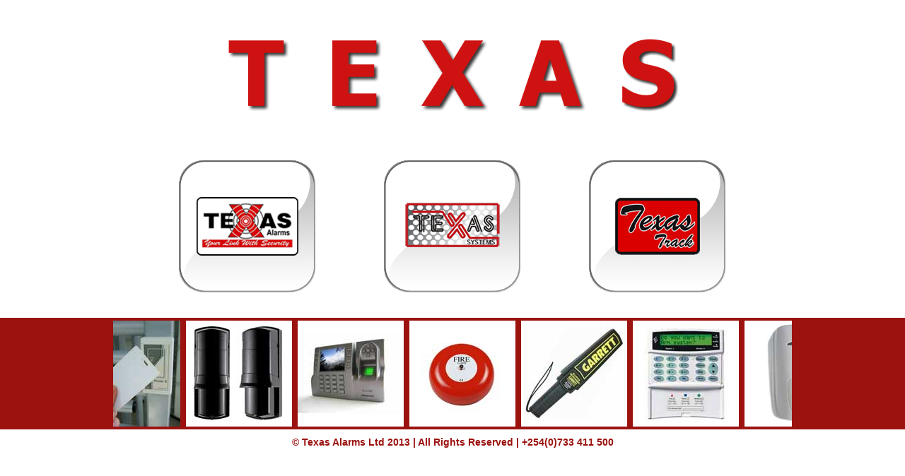

--- FILE ---
content_type: text/html
request_url: http://texas-alarms.com/
body_size: 8686
content:
<!DOCTYPE html PUBLIC "-//W3C//DTD XHTML 1.0 Transitional//EN" "http://www.w3.org/TR/xhtml1/DTD/xhtml1-transitional.dtd">
<html xmlns="http://www.w3.org/1999/xhtml">
<head>
<meta http-equiv="Content-Type" content="text/html; charset=utf-8" /> 
<meta http-equiv="X-UA-Compatible" content="IE=EmulateIE7" /> 
<meta name="description" content="Texas Alarms Ltd started from a humble background in October 1999 and has grown to become a recognized leader in provision of Integrated Security Services within the Coast Region." /> 
<meta name="keywords" content="" /> 
<meta name="author" content="Texas Alarms Ltd" /> 
<meta name="copyright" content="Copyright Texas Alarms Ltd 2011" /> 
<meta name="googlebot" content="index, follow" /> 
<meta name="robots" content="all" />
<link rel="shortcut icon" href="images/favicon.ico" type="image/x-icon">
<link rel="icon" href="images/favicon.ico" type="image/x-icon">
<link href="CSS/main.css" rel="stylesheet" type="text/css"> 
<title>Texas Alarms</title>
<link href="CSS/simplyscroll.css" rel="stylesheet" type="text/css" /> 
<script type="text/javascript" src="scripts/jquery-1.3.2.min.js"></script>
<script type="text/javascript" src="scripts/jquery.easing.1.3.js"></script>
<script type="text/javascript" src="scripts/simplyscroll.js"></script>
<script src="scripts/swfobject_modified.js" type="text/javascript"></script>
<script src="scripts/swfobject_modified.js" type="text/javascript"></script>
<script type="text/javascript">
(function($) {
	$(function() { //on DOM ready
		$("#scroller").simplyScroll({
			autoMode: 'loop'
		});
	});
})(jQuery); 
$(document).ready(function() {
 
	//Custom settings
	var style_in = '';
	var style_out = 'jswing';
	var speed_in = 1000;
	var speed_out = 600;	
 
	//Calculation for corners
	var neg = Math.round($('.qitem').width() / 2) * (-1);	
	var pos = neg * (-1);	
	var out = pos * 2;
	
	$('.qitem').each(function () {
	
		url = $(this).find('a').attr('href');
		img = $(this).find('img').attr('src');
		alt = $(this).find('img').attr('img');
		
		$('img', this).remove();
		$(this).append('<div class="topLeft"></div><div class="topRight"></div><div class="bottomLeft"></div><div class="bottomRight"></div>');
		$(this).children('div').css('background-image','url('+ img + ')');
 
		$(this).find('div.topLeft').css({top:0, left:0, width:pos , height:pos});	
		$(this).find('div.topRight').css({top:0, left:pos, width:pos , height:pos});	
		$(this).find('div.bottomLeft').css({bottom:0, left:0, width:pos , height:pos});	
		$(this).find('div.bottomRight').css({bottom:0, left:pos, width:pos , height:pos});	
 
	}).hover(function () {
	
		$(this).find('div.topLeft').stop(false, true).animate({top:neg, left:neg}, {duration:speed_out, easing:style_out});	
		$(this).find('div.topRight').stop(false, true).animate({top:neg, left:out}, {duration:speed_out, easing:style_out});	
		$(this).find('div.bottomLeft').stop(false, true).animate({bottom:neg, left:neg}, {duration:speed_out, easing:style_out});	
		$(this).find('div.bottomRight').stop(false, true).animate({bottom:neg, left:out}, {duration:speed_out, easing:style_out});	
				
	},
	
	function () {
 
		$(this).find('div.topLeft').stop(false, true).animate({top:0, left:0}, {duration:speed_in, easing:style_in});	
		$(this).find('div.topRight').stop(false, true).animate({top:0, left:pos}, {duration:speed_in, easing:style_in});	
		$(this).find('div.bottomLeft').stop(false, true).animate({bottom:0, left:0}, {duration:speed_in, easing:style_in});	
		$(this).find('div.bottomRight').stop(false, true).animate({bottom:0, left:pos}, {duration:speed_in, easing:style_in});	
	
	}).click (function () {
		window.location = $(this).find('a').attr('href');	
	});
	
	
 
});
 
</script> 
</head>

<body>
<div id="siteHolder">

<div id="flasherHolder">
    <object classid="clsid:D27CDB6E-AE6D-11cf-96B8-444553540000" width="960" height="200" id="FlashID" title="Welcome to Texas Alarms">
        <param name="movie" value="images/texas.swf" />
        <param name="quality" value="high" />
        <param name="wmode" value="opaque" />
        <param name="swfversion" value="6.0.65.0" />
        <!-- This param tag prompts users with Flash Player 6.0 r65 and higher to download the latest version of Flash Player. Delete it if you don’t want users to see the prompt. -->
        <param name="expressinstall" value="scripts/expressInstall.swf" />
        <!-- Next object tag is for non-IE browsers. So hide it from IE using IECC. -->
        <!--[if !IE]>-->
        <object type="application/x-shockwave-flash" data="images/texas.swf" width="960" height="200">
          <!--<![endif]-->
          <param name="quality" value="high" />
          <param name="wmode" value="opaque" />
          <param name="swfversion" value="6.0.65.0" />
          <param name="expressinstall" value="scripts/expressInstall.swf" />
          <!-- The browser displays the following alternative content for users with Flash Player 6.0 and older. -->
    <div class="noflash">
        <img src="images/noflash_image.gif" alt="Get Adobe Flash player" width="960" height="200" />
      </div>
      
          <!--[if !IE]>-->
        </object>
        <!--<![endif]-->
    </object>
</div>


<div id="siteHolderBlock" style="margin-left: 90px">
<div class="qitem">
    <a href="texasalarms/index.html" title="Texas Alarms">
    <div class="caption"><h4>TEXAS ALARMS</h4></div>
    <img src="images/texasalarms.jpg" alt="Texas Alarms" title="Texas Alarms" width="200" height="200"/>
    </a>
</div>
</div>

<div id="siteHolderBlock" style="margin-left: 90px">
<div class="qitem">
    <a href="texassystems/index.html" title="Texas Systems">
    <div class="caption"><h4>TEXAS SYSTEMS</h4></div>
    <img src="images/texassystems.jpg" alt="Texas Systems" title="Texas Systems" width="200" height="200"/>
    </a>
</div>
</div>

<div id="siteHolderBlock" style="margin-left: 90px">
<div class="qitem">
    <a href="texastrack/index.html" title="Texas Track">
    <div class="caption"><h4>TEXAS TRACK</h4></div>
    <img src="images/texastrack.jpg" alt="Texas Track" title="Texas Track" width="200" height="200"/>
    </a>
</div>
</div>

<div class="clear"></div>


</div>

<div class="footer">
<ul id="scroller">

<li><a href="texasalarms/services/Access-Control.html" title="Access Control"><img src="images/imagemarqee/access-control-pic.jpg" alt="" width="150" height="150" /></a></li>

<li><a href="texassystems/products.html" title="Beam Sensors"><img src="images/imagemarqee/beam-sensors.jpg" alt=""  width="150" height="150" /></a></li>

<li><a href="texassystems/products.html" title="Fingerprint"><img src="images/imagemarqee/Fingerprint.jpg" alt=""  width="150" height="150" /></a></li>

<li><a href="texassystems/products.html" title="Fire Bell"><img src="images/imagemarqee/FireBell.jpg" alt=""  width="150" height="150" /></a></li>

<li><a href="texasalarms/services/Guards&amp;Guardettes.html" title="Hand Held Metal Detector"><img src="images/imagemarqee/Hand-Held-Metal-Detector.jpg" alt=""  width="150" height="150" /></a></li>

<li><a href="texasalarms/services/Automatic-Alarm-Systems.html" title="LCD kepad"><img src="images/imagemarqee/LCD-kepad.jpg" alt=""  width="150" height="150" /></a></li>

<li><a href="texasalarms/services/Automatic-Alarm-Systems.html" title="Sensors"><img src="images/imagemarqee/sensors.jpg" alt=""  width="150" height="150" /></a></li>

<li><a href="texasalarms/services/Automatic-Alarm-Systems.html" title="Siren with strobe light"><img src="images/imagemarqee/siren-with-strobe-light1.jpg" alt=""  width="150" height="150" /></a></li>

<li><a href="texastrack/services.html" title="GPS Tracking Device"><img src="texastrack/images/E.jpg" alt=""  width="150" height="150" /></a></li>

<li><a href="texasalarms/services/Fire-Alarms.html" title="Smoke Detector"><img src="images/imagemarqee/smoke-detector.jpg" alt=""  width="150" height="150" /></a></li>

<li><a href="texasalarms/services/Automatic-Alarm-Systems.html" title="Alarm Control Panel"><img src="images/imagemarqee/veritas-control-panel.jpg" alt=""  width="150" height="150" /></a></li>

<li><a href="texassystems/products.html" title="CCTV Camera"><img src="texassystems/images/systems_marquee/CV3120_SCE7.jpg" alt=""  width="150" height="150" /></a></li>
</ul>
</div> 
<div class="footerText"> 
<p>&copy; Texas Alarms Ltd 2013 | All Rights Reserved | +254(0)733 411 500</p> 
</div>
<script type="text/javascript">
swfobject.registerObject("FlashID");
</script>
</body>
</html>


--- FILE ---
content_type: text/css
request_url: http://texas-alarms.com/CSS/main.css
body_size: 4199
content:
/* RESET ALL STYLES CSS
------------------------------------------*/
html, body, div, span, object, iframe,
h1, h2, h3, h4, h5, h6, p, a, em, img, strong, sub, sup, b, u, i, center,
dl, dt, dd, ol, ul, li, fieldset, form, label, 
table, caption, tbody, tfoot, thead, tr, th, td 
{
	margin: 0px;
	padding: 0px;
	border: 0px;
	vertical-align: baseline;
	background: transparent;	
}

.clear 
{ 
	clear: both; 
}
 
/* GENERAL CSS
------------------------------------------*/
body 
{
	font-family: "Arial", Helvetica, sans-serif;	color: #000;
	background: #fff;
	font-size: 11pt;
	margin: 0;
	padding: 0;
	width: 100%;
	overflow: auto;
}
a:visited , a
{
	color: #000;
	font-size: 1em;
	text-decoration: none;
}

a:hover
{
	color: #666;
}
/* FLASHER HOLDER CSS
------------------------------------------*/
#flasherHolder
{
	width: 960px;
	height: 200px;
	border: none;
	padding: 0;
	margin: 0 auto;
}
#flasher
{
	width: 200px;
	height: 116px;
	border: none;
	padding: 0;
	margin: 0 auto;
}
#flasher img
{
	width: 200px;
	height: 116px;
	border: none;
	padding: 0;
	margin: 0 auto;
}
.noflash img
{
	width: 960px;
	height: 200px;
	border: none;
	padding: 0;
	margin: 0 auto;
	display: block;
}
/* SITE HOLDER CSS
------------------------------------------*/
#siteHolder
{
	width: 960px;
	height: 430px;
	border: none;
	padding: 0;
	margin: 10px auto 0 auto;
}
#logo
{
	width: 200px;
	height: 116px;
	float: left;
	padding: 0;
	margin: 50px 50px 0 50px;
	background: none;
}
#siteHolderBlock
{
	width: 200px;
	height: 200px;
	float: left;
	padding: 0;
	margin-top: 10px;
	border: none;
}
.qitem {
    /* width and height must be even number */
	width: 200px;
	height: 200px;
     
    /* some styling for the item */
    border:none;  
    margin: 0;
    background: url(../images/enter.png) no-repeat;
     
    /* make sure the four divs are hidden after changing the position */
    overflow:hidden;
     
    /* absolute position enabled for children elements*/
    position:relative;
     
    /* display item in single row */
    float:left;
     
    /* hand symbol for ie and other browser */
    cursor:hand;
}
.qitem img 
{
    border: none;
}
/* styling for caption, position absolute is a must to set the z-index */

.qitem .caption 
{
     position:absolute;
     z-index:0;  
     color:#ccc;
     display: block;
	 padding: 0;
	 margin: 0;
}
.qitem .caption h4 
{
     font-size: 18px;
     padding: 0;
     margin: 50px auto 0 auto;
     color:#FFF;
	 text-align: center;
	 display: block;
	 width: 200px;
}
.qitem .caption p 
{
     font-size:10px; 
     padding:3px 5px 0 8px;
     margin:0;
	 color: #fff
}
 
/* Generic setting for corners */
.topLeft, .topRight, .bottomLeft, .bottomRight 
{
    /* allow javascript to move the corners */
    position:absolute;
    background-repeat: no-repeat; 
    z-index:200;
}
 
/* set the background position for different corners */
.topLeft 
{
    background-position: top left;  
} 
.topRight 
{
    background-position: top right; 
} 
 
.bottomLeft 
{
    background-position: bottom left; 
} 
 
.bottomRight 
{
    background-position: bottom right; 
}
/** 404 ERROR PAGE CSS
--------------------------------------------------*/
#error404
{
	width: 700px;
	height: 230px;
	margin: 0 auto;
	padding: 0;
	border: none;
}
#error404 p
{
	font-size: 14px;
	padding: 0 0 10px 0;
	margin: 0 auto;
	color: #C00;
	line-height: 1.6em;
	text-align: center;

}
#error404 p a, #error404 p a:visited

{
	color: #C00;
}
#error404 img
{
	padding: 0;
	margin: 0 auto;
	width: 100px;
	height: 100px;
	
}

/** FOOTER CSS
--------------------------------------------------*/
.footer
{
	width: 100%;
	height: auto;
	position: relative;
	padding: 0;
	margin: 10px auto 0 auto;
	background: #9B120F;
	display: table;
	overflow: hidden;

}
.footerText
{
	width: 940px;
	height: 30px;
	padding: 10px 0 0 0px;
	margin: 0 auto;
	text-align: center;
	font-size: 14px;
	color: #9B120F;
	font-weight: bold;
	display: block;
}

--- FILE ---
content_type: text/css
request_url: http://texas-alarms.com/CSS/simplyscroll.css
body_size: 3273
content:
/*
 * simplyScroll 1.0.3 - a scroll-tastic jQuery plugin
 *
 * http://logicbox.net/jquery/simplyscroll
 * http://logicbox.net/blog/simplyscroll-jquery-plugin
 * http://plugins.jquery.com/project/simplyScroll
 *
 * Copyright (c) 2009 Will Kelly - http://logicbox.net
 *
 * Dual licensed under the MIT (MIT-LICENSE.txt)
 * and GPL (GPL-LICENSE.txt) licenses.
 *
 * Last revised: 03/07/2009 21:13
 *
 */

.simply-scroll-container { /* Container DIV - automatically generated */
	position: relative;
}

.simply-scroll-clip 
{ /* Clip DIV - automatically generated */
	position: relative;
	overflow: hidden;
	z-index: 2;
}

.simply-scroll-list 
{ /* UL/OL/DIV - the element that simplyScroll is inited on */
	position: absolute;
	top: 0;
	left: 0;
	z-index: 1;
	overflow: hidden;
	margin: 0;
	padding: 0;
	list-style: none;
}
	
.simply-scroll-list li 
{
	padding: 0;
	margin: 0;
	list-style: none;
}
	
.simply-scroll-list li img 
{
	border: none;
	display: block;
}
.simply-scroll-btn
{
	position: absolute;
	background-image: url(buttons.png);
	width: 42px;
	height: 44px;
	z-index:3;
	cursor: pointer;
}
.simply-scroll-btn-left 
{
	left: 6px;
	bottom: 6px;
	background-position: 0 -44px;
}
.simply-scroll-btn-left.disabled 
{
	background-position: 0 0 !important;
}
.simply-scroll-btn-left:hover 
{
	background-position: 0 -88px;
}
	
.simply-scroll-btn-right 
{
	right: 6px;
	bottom: 6px;
	background-position: 84px -44px;
}
.simply-scroll-btn-right.disabled 
{
	background-position: 84px 0 !important;
}
.simply-scroll-btn-right:hover 
{
	background-position: 84px -88px;
}
	
.simply-scroll-btn-up 
{
	right: 6px;
	top: 6px;
	ackground-position: -126px -44px;
}
.simply-scroll-btn-up.disabled 
{
	background-position: -126px 0 !important;
}
.simply-scroll-btn-up:hover 
{
	background-position: -126px -88px;
}
	
.simply-scroll-btn-down 
{
	right: 6px;
	bottom: 6px;
	background-position: -42px -44px;
}
.simply-scroll-btn-down.disabled 
{
	background-position: -42px 0 !important;
}
.simply-scroll-btn-down:hover 
{
	background-position: -42px -88px;
}

/* Custom class modifications - override classees

.simply-scroll is default

*/

.simply-scroll 
{
	width: 960px;
	height: 150px;
	margin: 4px auto;
	padding: 0;
}
.simply-scroll .simply-scroll-clip 
{
	width: 960px;
	height: 150px;
}
.simply-scroll .simply-scroll-list 
{}
.simply-scroll .simply-scroll-list li 
{
	float: left;
	width: 150px;
	height: 150px;
	border: none;
	margin: 0 4px;
}
.simply-scroll .simply-scroll-list li img {}
	
.simply-scroll .simply-scroll-btn {}
	
.simply-scroll .simply-scroll-btn-left {}
.simply-scroll .simply-scroll-btn-left.disabled {}
.simply-scroll .simply-scroll-btn-left:hover {}
	
.simply-scroll .simply-scroll-btn-right {}
.simply-scroll .simply-scroll-btn-right.disabled {}
.simply-scroll .simply-scroll-btn-right:hover {}
	
.simply-scroll .simply-scroll-btn-up {}
.simply-scroll .simply-scroll-btn-up.disabled {}
.simply-scroll .simply-scroll-btn-up:hover {}
	
.simply-scroll .simply-scroll-btn-down {}
.simply-scroll .simply-scroll-btn-down.disabled {}
.simply-scroll .simply-scroll-btn-down:hover {}
	




--- FILE ---
content_type: text/javascript
request_url: http://texas-alarms.com/scripts/simplyscroll.js
body_size: 7682
content:
/*
 * simplyScroll 1.0.4 - a scroll-tastic jQuery plugin
 *
 * http://logicbox.net/jquery/simplyscroll
 * http://logicbox.net/blog/simplyscroll-jquery-plugin
 * http://plugins.jquery.com/project/simplyScroll
 *
 * Copyright (c) 2009 Will Kelly - http://logicbox.net
 *
 * Dual licensed under the MIT (MIT-LICENSE.txt)
 * and GPL (GPL-LICENSE.txt) licenses.
 *
 * Last revised: 03/07/2009 21:13
 *
 */

(function($) {

$.fn.simplyScroll = function(o) {
	return this.each(function() {
		new $.simplyScroll(this,o);
	});
};

var defaults = {
	className: 'simply-scroll',
	frameRate: 24, //No of movements per second
	speed: 1, //No of pixels per frame
	horizontal: true,
	autoMode: 'off', //disables buttons 'loop','bounce'
	pauseOnHover: true,
	startOnLoad: false, //use this if having rendering problems (safari 3 + Mac OSX?)
	localJsonSource: '', //format [{"src":"images/pic.jpg","title":"title","link":"http://"},{etc..}]
	flickrFeed: '',
	jsonImgWidth: 240,
	jsonImgHeight: 180
};
	
$.simplyScroll = function(el,o) {
	
	var self = this;
	
	this.o = $.extend({}, defaults, o || {});
	this.auto = this.o.autoMode!=="off" ? true : false;
	
	//called on ul/ol/div etc
	this.$list = $(el);
	
	//generate extra markup
	this.$list.addClass('simply-scroll-list')
		.wrap('<div class="simply-scroll-clip"></div>')
		.parent().wrap('<div class="' + this.o.className + ' simply-scroll-container"></div>');
	
	if (!this.o.auto) { //button placeholders
		this.$list.parent().parent()
		.prepend('<div class="simply-scroll-forward"></div>')
		.prepend('<div class="simply-scroll-back"></div>');
	}
	
	//load image data
	if (this.o.flickrFeed) {
		$.getJSON(this.o.flickrFeed + "&format=json&jsoncallback=?",
			function(data) {
				json = [];
				$.each(data.items, function(i,item) {
					json.push({
						"src": item.media.m,
						"title": item.title,
						"link": item.link
					});
				});
				self.renderData(json);
			}
		);
	} else if (this.o.localJsonSource) {
		$.getJSON(this.o.localJsonSource,
			function(json) {
				self.renderData(json);
			}
		);
	} else {
		
		if (!this.o.startOnLoad) {
			this.init();
		} else {
			//wait for load before completing setup
			$(window).load(function() { self.init();  });
		}
		
	}
		
};
	
$.simplyScroll.fn = $.simplyScroll.prototype = {};

$.simplyScroll.fn.extend = $.simplyScroll.extend = $.extend;

$.simplyScroll.fn.extend({
	init: function() {
		//shortcuts
		this.$items = this.$list.children();
		this.$clip = this.$list.parent();
		this.$container = this.$clip.parent();

		if (!this.o.horizontal) {
			this.itemMax = this.$items.eq(0).outerHeight(true); 
			this.clipMax = this.$clip.height();
			this.dimension = 'height';			
			this.moveBackClass = 'simply-scroll-btn-up';
			this.moveForwardClass = 'simply-scroll-btn-down';
		} else {
			this.itemMax = this.$items.eq(0).outerWidth(true);
			this.clipMax = this.$clip.width();			
			this.dimension = 'width';
			this.moveBackClass = 'simply-scroll-btn-left';
			this.moveForwardClass = 'simply-scroll-btn-right';
		}
		
		this.posMin = 0;
		
		/* 
		IMPORTANT: The script assumes multiple elements within a list are the same width or height 
		to work out how many extra elements to generate to simulate the loop. 
		
		If you want this script to work with unequal sized elements don't modify the next line 
		to do this:
		
		this.$items.each(function() {
			self.posMax += !this.o.horizontal ? $(this).outerHeight(true) : $(this).outerWidth(true);
		});
		
		as it will cause white-space and a jump to appear when elements have wildly different dimensions
		See: http://logicbox.net/jquery/simplyscroll/test_unequalelements.html
		
		Instead simply add an extra wrapper element around your list and init simplyScroll on that, 
		essentially scrolling just one element. Less efficient but it does the job!
		
		*/
		this.posMax = this.$items.length * this.itemMax;
		
		this.$list.css(this.dimension,this.posMax +'px');
		
		if (this.o.autoMode=='loop') {
			var addItems = Math.ceil(this.clipMax / this.itemMax);	
			this.$items.slice(0,addItems).clone(true).appendTo(this.$list);
			this.posMax += (this.clipMax - this.o.speed);
			this.$list.css(this.dimension,this.posMax+(this.itemMax*addItems) +'px');
		}
		
		this.interval = null;	
		this.intervalDelay = Math.floor(1000 / this.o.frameRate);
		
		//ensure that speed is divisible by item width
		while (this.itemMax % this.o.speed !== 0) {
			this.o.speed--;
			if (this.o.speed===0) {
				this.o.speed=1; break;	
			}
		}
		
		var self = this;
		this.trigger = null;
		this.funcMoveBack = function() { self.trigger=this;self.moveBack(); };
		this.funcMoveForward = function() { self.trigger=this;self.moveForward(); };
		this.funcMoveStop = function() { self.moveStop(); };
		this.funcMoveResume = function() { self.moveResume(); };
		
		if (this.auto) {
			if (this.o.pauseOnHover) {
				this.$clip.hover(this.funcMoveStop,this.funcMoveResume);
			}
			this.moveForward();
		} else {
			this.$btnBack = $('.simply-scroll-back',this.$container)
				.addClass('simply-scroll-btn' + ' ' + this.moveBackClass + ' ' + 'disabled')
				.hover(this.funcMoveBack,this.funcMoveStop);
			this.$btnForward = $('.simply-scroll-forward',this.$container)
				.addClass('simply-scroll-btn' + ' ' + this.moveForwardClass)
				.hover(this.funcMoveForward,this.funcMoveStop);
		}
	},
	moveForward: function() {
		var self = this;
		this.movement = 'forward';
		if (this.trigger !== null) {
			this.$btnBack.removeClass('disabled');
		}
		self.interval = setInterval(function() {
			if (!self.o.horizontal && self.$clip[0].scrollTop < (self.posMax-self.clipMax)) {
				self.$clip[0].scrollTop += self.o.speed;
			} else if (self.o.horizontal && self.$clip[0].scrollLeft < (self.posMax-self.clipMax)) {
				self.$clip[0].scrollLeft += self.o.speed; 
			} else if (self.o.autoMode=='loop') {
				self.resetPos();
			} else {
				self.moveStop(self.movement);
			}
		},self.intervalDelay);
	},
	moveBack: function() {
		var self = this;
		this.movement = 'back';
		if (this.trigger !== null) {
			this.$btnForward.removeClass('disabled');
		}
		self.interval = setInterval(function() {
			if (!self.o.horizontal && self.$clip[0].scrollTop>0) {
				self.$clip[0].scrollTop -= self.o.speed;
			} else if (self.o.horizontal && self.$clip[0].scrollLeft>0) {
				self.$clip[0].scrollLeft -= self.o.speed;
			} else if (self.o.autoMode=='loop') {
				self.resetPos();
			} else {
				self.moveStop(self.movement);
			}
		},self.intervalDelay);
	},
	moveStop: function(moveDir) {
		clearInterval(this.interval);	
		if (this.trigger!==null) {
			if (typeof moveDir != "undefined") {
				$(this.trigger).addClass('disabled');
			}
			this.trigger = null;
		}
		if (this.auto) {
			if (this.o.autoMode=='bounce') {
				moveDir == 'forward' ? this.moveBack() : this.moveForward();
			}
		}
	},
	moveResume: function() {
		this.movement=='forward' ? this.moveForward() : this.moveBack();
	},
	resetPos: function() {
		if (!this.o.horizontal) {
			this.$clip[0].scrollTop = 0;
		} else {
			this.$clip[0].scrollLeft = 0;
		}
	},
	renderData: function(json) {
		if (json.length>0) { //render json data
			var self = this;
			$.each(json, function(i,item) {
				$("<img/>").attr({
					src: item.src,
					title: item.title,
					alt: item.title,
					width: self.o.jsonImgWidth,
					height: self.o.jsonImgHeight
				}).appendTo(self.$list);
			});
			this.init();
		}
	}
});
		  
})(jQuery);